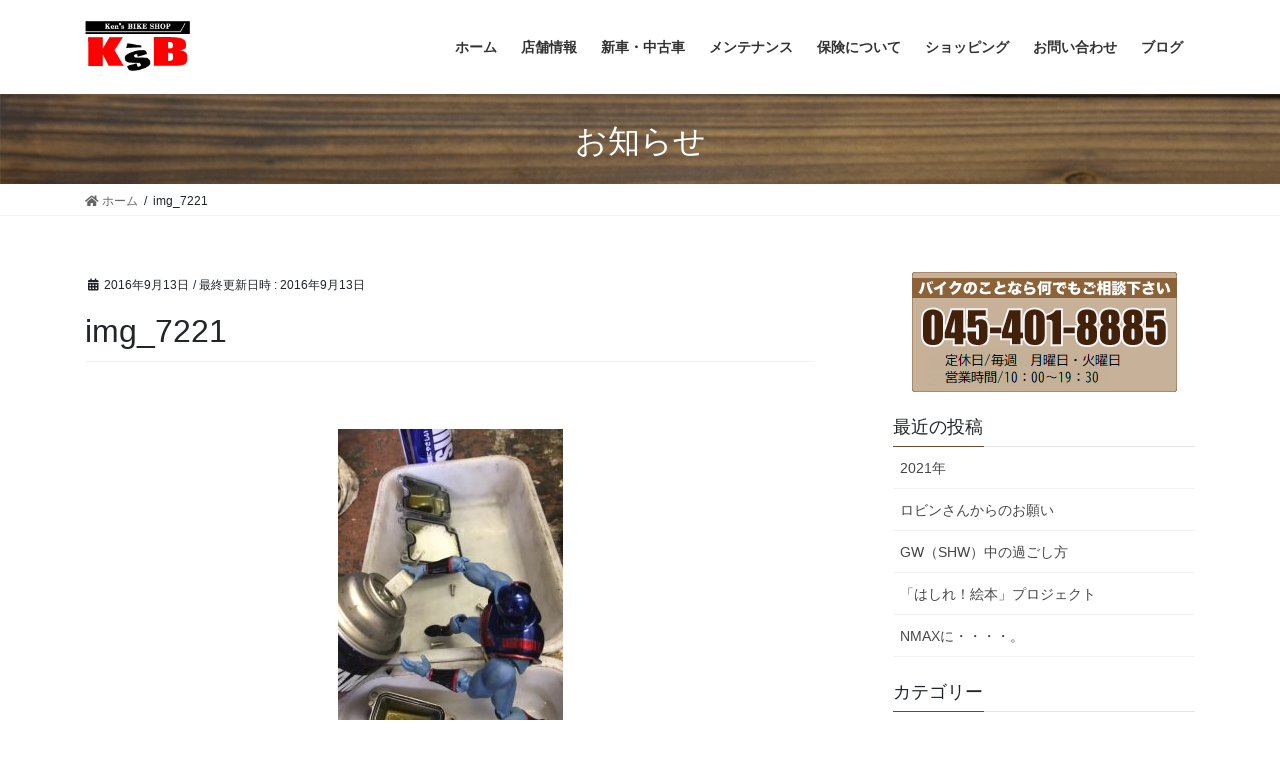

--- FILE ---
content_type: text/html; charset=UTF-8
request_url: https://www.kens-bike.com/%E3%82%AD%E3%83%A3%E3%83%96%E3%83%AC%E3%82%BF%E3%83%BC%E3%81%AE%E3%82%AA%E3%83%BC%E3%83%90%E3%83%BC%E3%83%9B%E3%83%BC%E3%83%AB/img_7221/
body_size: 14244
content:
<!DOCTYPE html>
<html lang="ja"
	prefix="og: https://ogp.me/ns#" >
<head>
<meta charset="utf-8">
<meta http-equiv="X-UA-Compatible" content="IE=edge">
<meta name="viewport" content="width=device-width, initial-scale=1">
<title>img_7221 | K'sB / ヤマハバイク専門店ケイズビー</title>

		<!-- All in One SEO 4.0.18 -->
		<meta name="robots" content="max-snippet:-1, max-image-preview:large, max-video-preview:-1"/>
		<meta property="og:site_name" content="K&#039;sB / ヤマハバイク専門店ケイズビー | 横浜市神奈川区新子安にあるヤマハバイク専門店です。" />
		<meta property="og:type" content="article" />
		<meta property="og:title" content="img_7221 | K&#039;sB / ヤマハバイク専門店ケイズビー" />
		<meta property="article:published_time" content="2016-09-12T16:41:21Z" />
		<meta property="article:modified_time" content="2016-09-12T16:41:21Z" />
		<meta property="twitter:card" content="summary" />
		<meta property="twitter:domain" content="www.kens-bike.com" />
		<meta property="twitter:title" content="img_7221 | K&#039;sB / ヤマハバイク専門店ケイズビー" />
		<meta name="google" content="nositelinkssearchbox" />
		<script type="application/ld+json" class="aioseo-schema">
			{"@context":"https:\/\/schema.org","@graph":[{"@type":"WebSite","@id":"https:\/\/www.kens-bike.com\/#website","url":"https:\/\/www.kens-bike.com\/","name":"K'sB \/ \u30e4\u30de\u30cf\u30d0\u30a4\u30af\u5c02\u9580\u5e97\u30b1\u30a4\u30ba\u30d3\u30fc","description":"\u6a2a\u6d5c\u5e02\u795e\u5948\u5ddd\u533a\u65b0\u5b50\u5b89\u306b\u3042\u308b\u30e4\u30de\u30cf\u30d0\u30a4\u30af\u5c02\u9580\u5e97\u3067\u3059\u3002","publisher":{"@id":"https:\/\/www.kens-bike.com\/#organization"}},{"@type":"Organization","@id":"https:\/\/www.kens-bike.com\/#organization","name":"K'sB \/ \u30e4\u30de\u30cf\u30d0\u30a4\u30af\u5c02\u9580\u5e97\u30b1\u30a4\u30ba\u30d3\u30fc","url":"https:\/\/www.kens-bike.com\/"},{"@type":"BreadcrumbList","@id":"https:\/\/www.kens-bike.com\/%e3%82%ad%e3%83%a3%e3%83%96%e3%83%ac%e3%82%bf%e3%83%bc%e3%81%ae%e3%82%aa%e3%83%bc%e3%83%90%e3%83%bc%e3%83%9b%e3%83%bc%e3%83%ab\/img_7221\/#breadcrumblist","itemListElement":[{"@type":"ListItem","@id":"https:\/\/www.kens-bike.com\/#listItem","position":"1","item":{"@id":"https:\/\/www.kens-bike.com\/#item","name":"\u30db\u30fc\u30e0","description":"\u30e4\u30de\u30cf\u30d0\u30a4\u30af\u5c02\u9580\u5e97\u306e\u30b1\u30a4\u30ba\u30d3\u30fc\u3067\u3059\u3002\u5f53\u5e97\u306f\u3001\u6a2a\u6d5c\u5e02\u795e\u5948\u5ddd\u533a\u65b0\u5b50\u5b89\u306b\u3042\u308a\u3001\u65b0\u8eca\u30d0\u30a4\u30af\u306f\u3082\u3061\u308d\u3093\u4e2d\u53e4\u30d0\u30a4\u30af\u306e\u8ca9\u58f2\u3001\u305d\u3057\u3066\u30aa\u30ea\u30b8\u30ca\u30eb\u30fb\u30ab\u30b9\u30bf\u30e0\u30d0\u30a4\u30af\u3082\u627f\u3063\u3066\u304a\u308a\u307e\u3059\u3002\u8eca\u691c\u3084\u5b9a\u671f\u70b9\u691c\u306a\u3069\u306e\u53d7\u4ed8\u306f\u300c\u30cd\u30c3\u30c8\u4e88\u7d04\u300d\u3067\u3082\u304a\u53d7\u3051\u3044\u305f\u3057\u3066\u304a\u308a\u307e\u3059\u306e\u3067\u3001\u304a\u6c17\u8efd\u306b\u3054\u5229\u7528\u4e0b\u3055\u3044\u3002","url":"https:\/\/www.kens-bike.com\/"},"nextItem":"https:\/\/www.kens-bike.com\/%e3%82%ad%e3%83%a3%e3%83%96%e3%83%ac%e3%82%bf%e3%83%bc%e3%81%ae%e3%82%aa%e3%83%bc%e3%83%90%e3%83%bc%e3%83%9b%e3%83%bc%e3%83%ab\/img_7221\/#listItem"},{"@type":"ListItem","@id":"https:\/\/www.kens-bike.com\/%e3%82%ad%e3%83%a3%e3%83%96%e3%83%ac%e3%82%bf%e3%83%bc%e3%81%ae%e3%82%aa%e3%83%bc%e3%83%90%e3%83%bc%e3%83%9b%e3%83%bc%e3%83%ab\/img_7221\/#listItem","position":"2","item":{"@id":"https:\/\/www.kens-bike.com\/%e3%82%ad%e3%83%a3%e3%83%96%e3%83%ac%e3%82%bf%e3%83%bc%e3%81%ae%e3%82%aa%e3%83%bc%e3%83%90%e3%83%bc%e3%83%9b%e3%83%bc%e3%83%ab\/img_7221\/#item","name":"img_7221","url":"https:\/\/www.kens-bike.com\/%e3%82%ad%e3%83%a3%e3%83%96%e3%83%ac%e3%82%bf%e3%83%bc%e3%81%ae%e3%82%aa%e3%83%bc%e3%83%90%e3%83%bc%e3%83%9b%e3%83%bc%e3%83%ab\/img_7221\/"},"previousItem":"https:\/\/www.kens-bike.com\/#listItem"}]},{"@type":"Person","@id":"https:\/\/www.kens-bike.com\/author\/kenken\/#author","url":"https:\/\/www.kens-bike.com\/author\/kenken\/","name":"Ken_Tanaka","image":{"@type":"ImageObject","@id":"https:\/\/www.kens-bike.com\/%e3%82%ad%e3%83%a3%e3%83%96%e3%83%ac%e3%82%bf%e3%83%bc%e3%81%ae%e3%82%aa%e3%83%bc%e3%83%90%e3%83%bc%e3%83%9b%e3%83%bc%e3%83%ab\/img_7221\/#authorImage","url":"https:\/\/secure.gravatar.com\/avatar\/1fdc462dab787775f70110377f1f9777?s=96&d=mm&r=g","width":"96","height":"96","caption":"Ken_Tanaka"}},{"@type":"ItemPage","@id":"https:\/\/www.kens-bike.com\/%e3%82%ad%e3%83%a3%e3%83%96%e3%83%ac%e3%82%bf%e3%83%bc%e3%81%ae%e3%82%aa%e3%83%bc%e3%83%90%e3%83%bc%e3%83%9b%e3%83%bc%e3%83%ab\/img_7221\/#itempage","url":"https:\/\/www.kens-bike.com\/%e3%82%ad%e3%83%a3%e3%83%96%e3%83%ac%e3%82%bf%e3%83%bc%e3%81%ae%e3%82%aa%e3%83%bc%e3%83%90%e3%83%bc%e3%83%9b%e3%83%bc%e3%83%ab\/img_7221\/","name":"img_7221 | K'sB \/ \u30e4\u30de\u30cf\u30d0\u30a4\u30af\u5c02\u9580\u5e97\u30b1\u30a4\u30ba\u30d3\u30fc","inLanguage":"ja","isPartOf":{"@id":"https:\/\/www.kens-bike.com\/#website"},"breadcrumb":{"@id":"https:\/\/www.kens-bike.com\/%e3%82%ad%e3%83%a3%e3%83%96%e3%83%ac%e3%82%bf%e3%83%bc%e3%81%ae%e3%82%aa%e3%83%bc%e3%83%90%e3%83%bc%e3%83%9b%e3%83%bc%e3%83%ab\/img_7221\/#breadcrumblist"},"author":"https:\/\/www.kens-bike.com\/%e3%82%ad%e3%83%a3%e3%83%96%e3%83%ac%e3%82%bf%e3%83%bc%e3%81%ae%e3%82%aa%e3%83%bc%e3%83%90%e3%83%bc%e3%83%9b%e3%83%bc%e3%83%ab\/img_7221\/#author","creator":"https:\/\/www.kens-bike.com\/%e3%82%ad%e3%83%a3%e3%83%96%e3%83%ac%e3%82%bf%e3%83%bc%e3%81%ae%e3%82%aa%e3%83%bc%e3%83%90%e3%83%bc%e3%83%9b%e3%83%bc%e3%83%ab\/img_7221\/#author","datePublished":"2016-09-12T16:41:21+09:00","dateModified":"2016-09-12T16:41:21+09:00"}]}
		</script>
		<script type="text/javascript" >
			window.ga=window.ga||function(){(ga.q=ga.q||[]).push(arguments)};ga.l=+new Date;
			ga('create', "UA-8557093-1", 'auto');
			ga('send', 'pageview');
		</script>
		<script async src="https://www.google-analytics.com/analytics.js"></script>
		<!-- All in One SEO -->

<meta name="keywords" content="バイク,ヤマハ,横浜,修理,車検" />
<link rel='dns-prefetch' href='//netdna.bootstrapcdn.com' />
<link rel="alternate" type="application/rss+xml" title="K&#039;sB / ヤマハバイク専門店ケイズビー &raquo; フィード" href="https://www.kens-bike.com/feed/" />
<link rel="alternate" type="application/rss+xml" title="K&#039;sB / ヤマハバイク専門店ケイズビー &raquo; コメントフィード" href="https://www.kens-bike.com/comments/feed/" />
<link rel="alternate" type="application/rss+xml" title="K&#039;sB / ヤマハバイク専門店ケイズビー &raquo; img_7221 のコメントのフィード" href="https://www.kens-bike.com/%e3%82%ad%e3%83%a3%e3%83%96%e3%83%ac%e3%82%bf%e3%83%bc%e3%81%ae%e3%82%aa%e3%83%bc%e3%83%90%e3%83%bc%e3%83%9b%e3%83%bc%e3%83%ab/img_7221/feed/" />
<meta name="description" content="" /><script type="text/javascript">
window._wpemojiSettings = {"baseUrl":"https:\/\/s.w.org\/images\/core\/emoji\/14.0.0\/72x72\/","ext":".png","svgUrl":"https:\/\/s.w.org\/images\/core\/emoji\/14.0.0\/svg\/","svgExt":".svg","source":{"concatemoji":"https:\/\/www.kens-bike.com\/wp\/wp-includes\/js\/wp-emoji-release.min.js?ver=6.2.8"}};
/*! This file is auto-generated */
!function(e,a,t){var n,r,o,i=a.createElement("canvas"),p=i.getContext&&i.getContext("2d");function s(e,t){p.clearRect(0,0,i.width,i.height),p.fillText(e,0,0);e=i.toDataURL();return p.clearRect(0,0,i.width,i.height),p.fillText(t,0,0),e===i.toDataURL()}function c(e){var t=a.createElement("script");t.src=e,t.defer=t.type="text/javascript",a.getElementsByTagName("head")[0].appendChild(t)}for(o=Array("flag","emoji"),t.supports={everything:!0,everythingExceptFlag:!0},r=0;r<o.length;r++)t.supports[o[r]]=function(e){if(p&&p.fillText)switch(p.textBaseline="top",p.font="600 32px Arial",e){case"flag":return s("\ud83c\udff3\ufe0f\u200d\u26a7\ufe0f","\ud83c\udff3\ufe0f\u200b\u26a7\ufe0f")?!1:!s("\ud83c\uddfa\ud83c\uddf3","\ud83c\uddfa\u200b\ud83c\uddf3")&&!s("\ud83c\udff4\udb40\udc67\udb40\udc62\udb40\udc65\udb40\udc6e\udb40\udc67\udb40\udc7f","\ud83c\udff4\u200b\udb40\udc67\u200b\udb40\udc62\u200b\udb40\udc65\u200b\udb40\udc6e\u200b\udb40\udc67\u200b\udb40\udc7f");case"emoji":return!s("\ud83e\udef1\ud83c\udffb\u200d\ud83e\udef2\ud83c\udfff","\ud83e\udef1\ud83c\udffb\u200b\ud83e\udef2\ud83c\udfff")}return!1}(o[r]),t.supports.everything=t.supports.everything&&t.supports[o[r]],"flag"!==o[r]&&(t.supports.everythingExceptFlag=t.supports.everythingExceptFlag&&t.supports[o[r]]);t.supports.everythingExceptFlag=t.supports.everythingExceptFlag&&!t.supports.flag,t.DOMReady=!1,t.readyCallback=function(){t.DOMReady=!0},t.supports.everything||(n=function(){t.readyCallback()},a.addEventListener?(a.addEventListener("DOMContentLoaded",n,!1),e.addEventListener("load",n,!1)):(e.attachEvent("onload",n),a.attachEvent("onreadystatechange",function(){"complete"===a.readyState&&t.readyCallback()})),(e=t.source||{}).concatemoji?c(e.concatemoji):e.wpemoji&&e.twemoji&&(c(e.twemoji),c(e.wpemoji)))}(window,document,window._wpemojiSettings);
</script>
<style type="text/css">
img.wp-smiley,
img.emoji {
	display: inline !important;
	border: none !important;
	box-shadow: none !important;
	height: 1em !important;
	width: 1em !important;
	margin: 0 0.07em !important;
	vertical-align: -0.1em !important;
	background: none !important;
	padding: 0 !important;
}
</style>
	<link rel='stylesheet' id='vkExUnit_common_style-css' href='https://www.kens-bike.com/wp/wp-content/plugins/vk-all-in-one-expansion-unit/assets/css/vkExUnit_style.css?ver=9.49.6.0' type='text/css' media='all' />
<style id='vkExUnit_common_style-inline-css' type='text/css'>
:root {--ver_page_top_button_url:url(https://www.kens-bike.com/wp/wp-content/plugins/vk-all-in-one-expansion-unit/assets/images/to-top-btn-icon.svg);}@font-face {font-weight: normal;font-style: normal;font-family: "vk_sns";src: url("https://www.kens-bike.com/wp/wp-content/plugins/vk-all-in-one-expansion-unit/inc/sns/icons/fonts/vk_sns.eot?-bq20cj");src: url("https://www.kens-bike.com/wp/wp-content/plugins/vk-all-in-one-expansion-unit/inc/sns/icons/fonts/vk_sns.eot?#iefix-bq20cj") format("embedded-opentype"),url("https://www.kens-bike.com/wp/wp-content/plugins/vk-all-in-one-expansion-unit/inc/sns/icons/fonts/vk_sns.woff?-bq20cj") format("woff"),url("https://www.kens-bike.com/wp/wp-content/plugins/vk-all-in-one-expansion-unit/inc/sns/icons/fonts/vk_sns.ttf?-bq20cj") format("truetype"),url("https://www.kens-bike.com/wp/wp-content/plugins/vk-all-in-one-expansion-unit/inc/sns/icons/fonts/vk_sns.svg?-bq20cj#vk_sns") format("svg");}
</style>
<link rel='stylesheet' id='wp-block-library-css' href='https://www.kens-bike.com/wp/wp-includes/css/dist/block-library/style.min.css?ver=6.2.8' type='text/css' media='all' />
<link rel='stylesheet' id='classic-theme-styles-css' href='https://www.kens-bike.com/wp/wp-includes/css/classic-themes.min.css?ver=6.2.8' type='text/css' media='all' />
<style id='global-styles-inline-css' type='text/css'>
body{--wp--preset--color--black: #000000;--wp--preset--color--cyan-bluish-gray: #abb8c3;--wp--preset--color--white: #ffffff;--wp--preset--color--pale-pink: #f78da7;--wp--preset--color--vivid-red: #cf2e2e;--wp--preset--color--luminous-vivid-orange: #ff6900;--wp--preset--color--luminous-vivid-amber: #fcb900;--wp--preset--color--light-green-cyan: #7bdcb5;--wp--preset--color--vivid-green-cyan: #00d084;--wp--preset--color--pale-cyan-blue: #8ed1fc;--wp--preset--color--vivid-cyan-blue: #0693e3;--wp--preset--color--vivid-purple: #9b51e0;--wp--preset--gradient--vivid-cyan-blue-to-vivid-purple: linear-gradient(135deg,rgba(6,147,227,1) 0%,rgb(155,81,224) 100%);--wp--preset--gradient--light-green-cyan-to-vivid-green-cyan: linear-gradient(135deg,rgb(122,220,180) 0%,rgb(0,208,130) 100%);--wp--preset--gradient--luminous-vivid-amber-to-luminous-vivid-orange: linear-gradient(135deg,rgba(252,185,0,1) 0%,rgba(255,105,0,1) 100%);--wp--preset--gradient--luminous-vivid-orange-to-vivid-red: linear-gradient(135deg,rgba(255,105,0,1) 0%,rgb(207,46,46) 100%);--wp--preset--gradient--very-light-gray-to-cyan-bluish-gray: linear-gradient(135deg,rgb(238,238,238) 0%,rgb(169,184,195) 100%);--wp--preset--gradient--cool-to-warm-spectrum: linear-gradient(135deg,rgb(74,234,220) 0%,rgb(151,120,209) 20%,rgb(207,42,186) 40%,rgb(238,44,130) 60%,rgb(251,105,98) 80%,rgb(254,248,76) 100%);--wp--preset--gradient--blush-light-purple: linear-gradient(135deg,rgb(255,206,236) 0%,rgb(152,150,240) 100%);--wp--preset--gradient--blush-bordeaux: linear-gradient(135deg,rgb(254,205,165) 0%,rgb(254,45,45) 50%,rgb(107,0,62) 100%);--wp--preset--gradient--luminous-dusk: linear-gradient(135deg,rgb(255,203,112) 0%,rgb(199,81,192) 50%,rgb(65,88,208) 100%);--wp--preset--gradient--pale-ocean: linear-gradient(135deg,rgb(255,245,203) 0%,rgb(182,227,212) 50%,rgb(51,167,181) 100%);--wp--preset--gradient--electric-grass: linear-gradient(135deg,rgb(202,248,128) 0%,rgb(113,206,126) 100%);--wp--preset--gradient--midnight: linear-gradient(135deg,rgb(2,3,129) 0%,rgb(40,116,252) 100%);--wp--preset--duotone--dark-grayscale: url('#wp-duotone-dark-grayscale');--wp--preset--duotone--grayscale: url('#wp-duotone-grayscale');--wp--preset--duotone--purple-yellow: url('#wp-duotone-purple-yellow');--wp--preset--duotone--blue-red: url('#wp-duotone-blue-red');--wp--preset--duotone--midnight: url('#wp-duotone-midnight');--wp--preset--duotone--magenta-yellow: url('#wp-duotone-magenta-yellow');--wp--preset--duotone--purple-green: url('#wp-duotone-purple-green');--wp--preset--duotone--blue-orange: url('#wp-duotone-blue-orange');--wp--preset--font-size--small: 13px;--wp--preset--font-size--medium: 20px;--wp--preset--font-size--large: 36px;--wp--preset--font-size--x-large: 42px;--wp--preset--spacing--20: 0.44rem;--wp--preset--spacing--30: 0.67rem;--wp--preset--spacing--40: 1rem;--wp--preset--spacing--50: 1.5rem;--wp--preset--spacing--60: 2.25rem;--wp--preset--spacing--70: 3.38rem;--wp--preset--spacing--80: 5.06rem;--wp--preset--shadow--natural: 6px 6px 9px rgba(0, 0, 0, 0.2);--wp--preset--shadow--deep: 12px 12px 50px rgba(0, 0, 0, 0.4);--wp--preset--shadow--sharp: 6px 6px 0px rgba(0, 0, 0, 0.2);--wp--preset--shadow--outlined: 6px 6px 0px -3px rgba(255, 255, 255, 1), 6px 6px rgba(0, 0, 0, 1);--wp--preset--shadow--crisp: 6px 6px 0px rgba(0, 0, 0, 1);}:where(.is-layout-flex){gap: 0.5em;}body .is-layout-flow > .alignleft{float: left;margin-inline-start: 0;margin-inline-end: 2em;}body .is-layout-flow > .alignright{float: right;margin-inline-start: 2em;margin-inline-end: 0;}body .is-layout-flow > .aligncenter{margin-left: auto !important;margin-right: auto !important;}body .is-layout-constrained > .alignleft{float: left;margin-inline-start: 0;margin-inline-end: 2em;}body .is-layout-constrained > .alignright{float: right;margin-inline-start: 2em;margin-inline-end: 0;}body .is-layout-constrained > .aligncenter{margin-left: auto !important;margin-right: auto !important;}body .is-layout-constrained > :where(:not(.alignleft):not(.alignright):not(.alignfull)){max-width: var(--wp--style--global--content-size);margin-left: auto !important;margin-right: auto !important;}body .is-layout-constrained > .alignwide{max-width: var(--wp--style--global--wide-size);}body .is-layout-flex{display: flex;}body .is-layout-flex{flex-wrap: wrap;align-items: center;}body .is-layout-flex > *{margin: 0;}:where(.wp-block-columns.is-layout-flex){gap: 2em;}.has-black-color{color: var(--wp--preset--color--black) !important;}.has-cyan-bluish-gray-color{color: var(--wp--preset--color--cyan-bluish-gray) !important;}.has-white-color{color: var(--wp--preset--color--white) !important;}.has-pale-pink-color{color: var(--wp--preset--color--pale-pink) !important;}.has-vivid-red-color{color: var(--wp--preset--color--vivid-red) !important;}.has-luminous-vivid-orange-color{color: var(--wp--preset--color--luminous-vivid-orange) !important;}.has-luminous-vivid-amber-color{color: var(--wp--preset--color--luminous-vivid-amber) !important;}.has-light-green-cyan-color{color: var(--wp--preset--color--light-green-cyan) !important;}.has-vivid-green-cyan-color{color: var(--wp--preset--color--vivid-green-cyan) !important;}.has-pale-cyan-blue-color{color: var(--wp--preset--color--pale-cyan-blue) !important;}.has-vivid-cyan-blue-color{color: var(--wp--preset--color--vivid-cyan-blue) !important;}.has-vivid-purple-color{color: var(--wp--preset--color--vivid-purple) !important;}.has-black-background-color{background-color: var(--wp--preset--color--black) !important;}.has-cyan-bluish-gray-background-color{background-color: var(--wp--preset--color--cyan-bluish-gray) !important;}.has-white-background-color{background-color: var(--wp--preset--color--white) !important;}.has-pale-pink-background-color{background-color: var(--wp--preset--color--pale-pink) !important;}.has-vivid-red-background-color{background-color: var(--wp--preset--color--vivid-red) !important;}.has-luminous-vivid-orange-background-color{background-color: var(--wp--preset--color--luminous-vivid-orange) !important;}.has-luminous-vivid-amber-background-color{background-color: var(--wp--preset--color--luminous-vivid-amber) !important;}.has-light-green-cyan-background-color{background-color: var(--wp--preset--color--light-green-cyan) !important;}.has-vivid-green-cyan-background-color{background-color: var(--wp--preset--color--vivid-green-cyan) !important;}.has-pale-cyan-blue-background-color{background-color: var(--wp--preset--color--pale-cyan-blue) !important;}.has-vivid-cyan-blue-background-color{background-color: var(--wp--preset--color--vivid-cyan-blue) !important;}.has-vivid-purple-background-color{background-color: var(--wp--preset--color--vivid-purple) !important;}.has-black-border-color{border-color: var(--wp--preset--color--black) !important;}.has-cyan-bluish-gray-border-color{border-color: var(--wp--preset--color--cyan-bluish-gray) !important;}.has-white-border-color{border-color: var(--wp--preset--color--white) !important;}.has-pale-pink-border-color{border-color: var(--wp--preset--color--pale-pink) !important;}.has-vivid-red-border-color{border-color: var(--wp--preset--color--vivid-red) !important;}.has-luminous-vivid-orange-border-color{border-color: var(--wp--preset--color--luminous-vivid-orange) !important;}.has-luminous-vivid-amber-border-color{border-color: var(--wp--preset--color--luminous-vivid-amber) !important;}.has-light-green-cyan-border-color{border-color: var(--wp--preset--color--light-green-cyan) !important;}.has-vivid-green-cyan-border-color{border-color: var(--wp--preset--color--vivid-green-cyan) !important;}.has-pale-cyan-blue-border-color{border-color: var(--wp--preset--color--pale-cyan-blue) !important;}.has-vivid-cyan-blue-border-color{border-color: var(--wp--preset--color--vivid-cyan-blue) !important;}.has-vivid-purple-border-color{border-color: var(--wp--preset--color--vivid-purple) !important;}.has-vivid-cyan-blue-to-vivid-purple-gradient-background{background: var(--wp--preset--gradient--vivid-cyan-blue-to-vivid-purple) !important;}.has-light-green-cyan-to-vivid-green-cyan-gradient-background{background: var(--wp--preset--gradient--light-green-cyan-to-vivid-green-cyan) !important;}.has-luminous-vivid-amber-to-luminous-vivid-orange-gradient-background{background: var(--wp--preset--gradient--luminous-vivid-amber-to-luminous-vivid-orange) !important;}.has-luminous-vivid-orange-to-vivid-red-gradient-background{background: var(--wp--preset--gradient--luminous-vivid-orange-to-vivid-red) !important;}.has-very-light-gray-to-cyan-bluish-gray-gradient-background{background: var(--wp--preset--gradient--very-light-gray-to-cyan-bluish-gray) !important;}.has-cool-to-warm-spectrum-gradient-background{background: var(--wp--preset--gradient--cool-to-warm-spectrum) !important;}.has-blush-light-purple-gradient-background{background: var(--wp--preset--gradient--blush-light-purple) !important;}.has-blush-bordeaux-gradient-background{background: var(--wp--preset--gradient--blush-bordeaux) !important;}.has-luminous-dusk-gradient-background{background: var(--wp--preset--gradient--luminous-dusk) !important;}.has-pale-ocean-gradient-background{background: var(--wp--preset--gradient--pale-ocean) !important;}.has-electric-grass-gradient-background{background: var(--wp--preset--gradient--electric-grass) !important;}.has-midnight-gradient-background{background: var(--wp--preset--gradient--midnight) !important;}.has-small-font-size{font-size: var(--wp--preset--font-size--small) !important;}.has-medium-font-size{font-size: var(--wp--preset--font-size--medium) !important;}.has-large-font-size{font-size: var(--wp--preset--font-size--large) !important;}.has-x-large-font-size{font-size: var(--wp--preset--font-size--x-large) !important;}
.wp-block-navigation a:where(:not(.wp-element-button)){color: inherit;}
:where(.wp-block-columns.is-layout-flex){gap: 2em;}
.wp-block-pullquote{font-size: 1.5em;line-height: 1.6;}
</style>
<link rel='stylesheet' id='biz-cal-style-css' href='https://www.kens-bike.com/wp/wp-content/plugins/biz-calendar/biz-cal.css?ver=2.2.0' type='text/css' media='all' />
<link rel='stylesheet' id='font-awesome-css' href='//netdna.bootstrapcdn.com/font-awesome/4.1.0/css/font-awesome.css' type='text/css' media='screen' />
<link rel='stylesheet' id='parent-style-css' href='https://www.kens-bike.com/wp/wp-content/themes/lightning/style.css?ver=6.2.8' type='text/css' media='all' />
<link rel='stylesheet' id='bootstrap-4-style-css' href='https://www.kens-bike.com/wp/wp-content/themes/lightning/library/bootstrap-4/css/bootstrap.min.css?ver=4.5.0' type='text/css' media='all' />
<link rel='stylesheet' id='lightning-common-style-css' href='https://www.kens-bike.com/wp/wp-content/themes/lightning/assets/css/common.css?ver=13.1.1' type='text/css' media='all' />
<style id='lightning-common-style-inline-css' type='text/css'>
/* vk-mobile-nav */:root {--vk-mobile-nav-menu-btn-bg-src: url("https://www.kens-bike.com/wp/wp-content/themes/lightning/inc/vk-mobile-nav/package//images/vk-menu-btn-black.svg");--vk-mobile-nav-menu-btn-close-bg-src: url("https://www.kens-bike.com/wp/wp-content/themes/lightning/inc/vk-mobile-nav/package//images/vk-menu-close-black.svg");--vk-menu-acc-icon-open-black-bg-src: url("https://www.kens-bike.com/wp/wp-content/themes/lightning/inc/vk-mobile-nav/package//images/vk-menu-acc-icon-open-black.svg");--vk-menu-acc-icon-open-white-bg-src: url("https://www.kens-bike.com/wp/wp-content/themes/lightning/inc/vk-mobile-nav/package//images/vk-menu-acc-icon-open-white.svg");--vk-menu-acc-icon-close-black-bg-src: url("https://www.kens-bike.com/wp/wp-content/themes/lightning/inc/vk-mobile-nav/package//images/vk-menu-close-black.svg");--vk-menu-acc-icon-close-white-bg-src: url("https://www.kens-bike.com/wp/wp-content/themes/lightning/inc/vk-mobile-nav/package//images/vk-menu-close-white.svg");}
</style>
<link rel='stylesheet' id='lightning-design-style-css' href='https://www.kens-bike.com/wp/wp-content/themes/lightning/design-skin/origin2/css/style.css?ver=13.1.1' type='text/css' media='all' />
<style id='lightning-design-style-inline-css' type='text/css'>
/* ltg common custom */:root {--vk-menu-acc-btn-border-color:#333;--color-key:#6b4b2c;--color-key-dark:#966e40;}.bbp-submit-wrapper .button.submit { background-color:#966e40 ; }.bbp-submit-wrapper .button.submit:hover { background-color:#6b4b2c ; }.veu_color_txt_key { color:#966e40 ; }.veu_color_bg_key { background-color:#966e40 ; }.veu_color_border_key { border-color:#966e40 ; }.btn-default { border-color:#6b4b2c;color:#6b4b2c;}.btn-default:focus,.btn-default:hover { border-color:#6b4b2c;background-color: #6b4b2c; }.wp-block-search__button,.btn-primary { background-color:#6b4b2c;border-color:#966e40; }.wp-block-search__button:focus,.wp-block-search__button:hover,.btn-primary:focus,.btn-primary:hover { background-color:#966e40;border-color:#6b4b2c; }.btn-outline-primary { color : #6b4b2c ; border-color:#6b4b2c; }.btn-outline-primary:hover { color : #fff; background-color:#6b4b2c;border-color:#966e40; }a { color:#337ab7; }
.tagcloud a:before { font-family: "Font Awesome 5 Free";content: "\f02b";font-weight: bold; }
.media .media-body .media-heading a:hover { color:#6b4b2c; }@media (min-width: 768px){.gMenu > li:before,.gMenu > li.menu-item-has-children::after { border-bottom-color:#966e40 }.gMenu li li { background-color:#966e40 }.gMenu li li a:hover { background-color:#6b4b2c; }} /* @media (min-width: 768px) */.page-header { background-color:#6b4b2c; }h2,.mainSection-title { border-top-color:#6b4b2c; }h3:after,.subSection-title:after { border-bottom-color:#6b4b2c; }ul.page-numbers li span.page-numbers.current,.page-link dl .post-page-numbers.current { background-color:#6b4b2c; }.pager li > a { border-color:#6b4b2c;color:#6b4b2c;}.pager li > a:hover { background-color:#6b4b2c;color:#fff;}.siteFooter { border-top-color:#6b4b2c; }dt { border-left-color:#6b4b2c; }:root {--g_nav_main_acc_icon_open_url:url(https://www.kens-bike.com/wp/wp-content/themes/lightning/inc/vk-mobile-nav/package/images/vk-menu-acc-icon-open-black.svg);--g_nav_main_acc_icon_close_url: url(https://www.kens-bike.com/wp/wp-content/themes/lightning/inc/vk-mobile-nav/package/images/vk-menu-close-black.svg);--g_nav_sub_acc_icon_open_url: url(https://www.kens-bike.com/wp/wp-content/themes/lightning/inc/vk-mobile-nav/package/images/vk-menu-acc-icon-open-white.svg);--g_nav_sub_acc_icon_close_url: url(https://www.kens-bike.com/wp/wp-content/themes/lightning/inc/vk-mobile-nav/package/images/vk-menu-close-white.svg);}
</style>
<link rel='stylesheet' id='vk-blocks-build-css-css' href='https://www.kens-bike.com/wp/wp-content/plugins/vk-blocks/inc/vk-blocks/build/block-build.css?ver=0.59.0' type='text/css' media='all' />
<style id='vk-blocks-build-css-inline-css' type='text/css'>
:root {--vk_flow-arrow: url(https://www.kens-bike.com/wp/wp-content/plugins/vk-blocks/inc/vk-blocks/images/arrow_bottom.svg);--vk_image-mask-wave01: url(https://www.kens-bike.com/wp/wp-content/plugins/vk-blocks/inc/vk-blocks/images/wave01.svg);--vk_image-mask-wave02: url(https://www.kens-bike.com/wp/wp-content/plugins/vk-blocks/inc/vk-blocks/images/wave02.svg);--vk_image-mask-wave03: url(https://www.kens-bike.com/wp/wp-content/plugins/vk-blocks/inc/vk-blocks/images/wave03.svg);--vk_image-mask-wave04: url(https://www.kens-bike.com/wp/wp-content/plugins/vk-blocks/inc/vk-blocks/images/wave04.svg);}

	:root {

		--vk-balloon-border-width:1px;

		--vk-balloon-speech-offset:-12px;
	}
	
</style>
<link rel='stylesheet' id='lightning-theme-style-css' href='https://www.kens-bike.com/wp/wp-content/themes/lightning_child/style.css?ver=13.1.1' type='text/css' media='all' />
<link rel='stylesheet' id='vk-font-awesome-css' href='https://www.kens-bike.com/wp/wp-content/themes/lightning/inc/font-awesome/package/versions/5/css/all.min.css?ver=5.13.0' type='text/css' media='all' />
<script type='text/javascript' src='https://www.kens-bike.com/wp/wp-includes/js/jquery/jquery.min.js?ver=3.6.4' id='jquery-core-js'></script>
<script type='text/javascript' src='https://www.kens-bike.com/wp/wp-includes/js/jquery/jquery-migrate.min.js?ver=3.4.0' id='jquery-migrate-js'></script>
<script type='text/javascript' id='biz-cal-script-js-extra'>
/* <![CDATA[ */
var bizcalOptions = {"holiday_title":"\u5b9a\u4f11\u65e5\uff06\u81e8\u6642\u4f11\u696d\u65e5","mon":"on","tue":"on","temp_holidays":"2024-08-11\r\n2024-08-14\r\n2024-08-15\r\n2024-08-16\r\n2024-05-05\r\n2024-05-04\r\n2024-05-03\r\n2024-01-05\r\n2024-01-04\r\n2024-01-03\r\n2023-12-31\r\n2023-12-30\r\n2023-12-29\r\n2023-08-13\r\n2023-08-12\r\n2023-08-11\r\n2023-05-03\r\n2023-05-04\r\n2023-01-05\r\n2023-01-04\r\n2023-01-03\r\n2023-01-02\r\n2023-01-01\r\n2022-12-31\r\n2022-12-30\r\n2022-12-29\r\n2022-12-28\r\n2022-08-14\r\n2022-08-13\r\n2022-08-12\r\n2022-08-11\r\n2022-06-16\r\n2022-06-15\r\n2022-05-01\r\n2022-05-04\r\n2022-05-05\r\n2020-12-30\r\n2020-12-31\r\n2021-01-01\r\n2021-01-02\r\n2021-01-03\r\n2020-08-10\r\n2020-08-11\r\n2020-08-13\r\n2020-08-14\r\n2020-08-15\r\n2020-05-03\r\n2020-05-04\r\n2020-05-05\r\n2020-05-06\r\n2020-02-22\r\n2019-12-30\r\n2019-12-31\r\n2020-01-02\r\n2020-01-03\r\n2020-01-04\r\n2019-11-28\r\n2019-11-24\r\n2019-10-24\r\n2019-10-20\r\n2019-08-11\r\n2019-08-12\r\n2019-08-13\r\n2019-08-15\r\n2019-08-16\r\n2019-07-26\r\n2019-07-07\r\n2019-07-14\r\n2019-05-25\r\n2019-04-28\r\n2019-04-29\r\n2019-04-30\r\n2019-05-04\r\n2019-04-02\r\n2019-04-28\r\n2019-03-12\r\n2019-04-02\r\n2019-02-26\r\n2019-01-29\r\n2019-01-27\r\n2018-12-29\r\n2018-12-30\r\n2018-12-31\r\n2019-01-01\r\n2019-01-02\r\n2019-01-03\r\n2019-01-04\r\n2018-11-03\r\n2018-11-11\r\n2018-10-04\r\n2018-10-23\r\n2018-10-28\r\n2018-09-30\r\n2018-08-12\r\n2018-08-13\r\n2018-08-14\r\n2018-08-16\r\n2018-08-24\r\n2018-07-01\r\n2018-07-15\r\n2018-07-22\r\n2018-06-03\r\n2018-06-12\r\n2018-05-26\r\n2018-06-03\r\n2018-05-08\r\n2018-05-03\r\n2018-05-04\r\n2018-05-05\r\n2018-04-30\r\n2018-04-29\r\n2018-04-05\r\n2018-03-17\r\n2018-03-31\r\n2018-02-25\r\n2017-12-29\r\n2017-12-30\r\n2017-12-31\r\n2018-01-01\r\n2018-01-02\r\n2018-01-04\r\n2017-12-17\r\n2016-11-20\r\n2016-06-19\r\n2016-06-25\r\n2016-08-28\r\n2016-08-13\r\n2016-08-14\r\n2016-08-15\r\n2016-08-16\r\n2016-09-20\r\n2016-10-07\r\n2016-10-22\r\n2016-11-03\r\n2016-12-30\r\n2016-12-31\r\n2017-01-01\r\n2017-01-02\r\n2017-01-03\r\n2017-01-04\r\n2017-02-20\r\n2017-02-12\r\n2017-04-16\r\n2017-04-29\r\n2017-05-03\r\n2017-05-04\r\n2017-05-05\r\n2017-05-27\r\n2017-06-10\r\n2017-06-25\r\n2017-08-07\r\n2017-08-08\r\n2017-08-10\r\n2017-08-11\r\n2017-10-22\r\n2017-10-30\r\n2017-11-20\r\n2021-05-01\r\n2021-05-02\r\n2021-05-05","temp_weekdays":"2022-12-26\r\n2019-10-23\r\n2019-07-24\r\n2019-02-27\r\n2018-10-03\r\n2018-10-24\r\n2018-07-11\r\n2018-06-13\r\n2018-05-02\r\n2018-05-09\r\n2018-04-04\r\n2016-11-02","eventday_title":"\u5e74\u672b\u5e74\u59cb\u306e\u304a\u4f11\u307f","eventday_url":"","eventdays":"2026-01-06\r\n2026-01-05\r\n2026-01-04\r\n2026-01-03\r\n2026-01-02\r\n2026-01-01\r\n2025-12-31\r\n2025-12-30\r\n2025-12-29\r\n2025-08-15\r\n2025-08-14\r\n2025-08-13\r\n2025-08-12\r\n2025-08-11\r\n2025-08-10\r\n2025-05-04\r\n2025-05-03\r\n2025-01-05\r\n2025-01-04\r\n2025-01-03\r\n2025-01-02\r\n2025-01-01\r\n2024-12-31\r\n2024-12-30\r\n2024-07-21\r\n2024-07-24\r\n2022-01-05\r\n2022-01-04\r\n2022-01-03\r\n2022-01-02\r\n2022-01-01\r\n2021-12-31\r\n2021-12-30\r\n2021-12-29\r\n2021-12-28\r\n2021-12-27\r\n2020-12-28\r\n2020-08-09\r\n2020-05-07\r\n2020-05-09\r\n2020-05-10\r\n2020-05-11\r\n2020-05-12\r\n2020-05-14\r\n2020-05-15\r\n2020-05-16\r\n2020-05-17\r\n2020-05-18\r\n2020-05-19\r\n2020-05-21\r\n2020-05-22\r\n2020-05-23\r\n2020-05-24\r\n2020-05-25\r\n2020-05-26\r\n2020-05-28\r\n2020-05-29\r\n2020-05-30\r\n2020-05-31\r\n2020-05-08\r\n2020-04-09\r\n2020-04-10\r\n2020-04-11\r\n2020-04-12\r\n2020-04-13\r\n2020-04-14\r\n2020-04-16\r\n2020-04-17\r\n2020-04-18\r\n2020-04-19\r\n2020-04-20\r\n2020-04-21\r\n2020-04-23\r\n2020-04-24\r\n2020-04-25\r\n2020-04-26\r\n2020-04-27\r\n2020-04-28\r\n2020-04-30\r\n2020-05-01\r\n2020-05-02\r\n020-03-15\r\n2020-02-10\r\n2020-02-14\r\n2021-08-13\r\n2021-08-14\r\n2021-08-15","month_limit":"\u6307\u5b9a","nextmonthlimit":"3","prevmonthlimit":"1","plugindir":"https:\/\/www.kens-bike.com\/wp\/wp-content\/plugins\/biz-calendar\/","national_holiday":""};
/* ]]> */
</script>
<script type='text/javascript' src='https://www.kens-bike.com/wp/wp-content/plugins/biz-calendar/calendar.js?ver=2.2.0' id='biz-cal-script-js'></script>
<link rel="https://api.w.org/" href="https://www.kens-bike.com/wp-json/" /><link rel="alternate" type="application/json" href="https://www.kens-bike.com/wp-json/wp/v2/media/4171" /><link rel="EditURI" type="application/rsd+xml" title="RSD" href="https://www.kens-bike.com/wp/xmlrpc.php?rsd" />
<link rel="wlwmanifest" type="application/wlwmanifest+xml" href="https://www.kens-bike.com/wp/wp-includes/wlwmanifest.xml" />
<meta name="generator" content="WordPress 6.2.8" />
<link rel='shortlink' href='https://www.kens-bike.com/?p=4171' />
<link rel="alternate" type="application/json+oembed" href="https://www.kens-bike.com/wp-json/oembed/1.0/embed?url=https%3A%2F%2Fwww.kens-bike.com%2F%25e3%2582%25ad%25e3%2583%25a3%25e3%2583%2596%25e3%2583%25ac%25e3%2582%25bf%25e3%2583%25bc%25e3%2581%25ae%25e3%2582%25aa%25e3%2583%25bc%25e3%2583%2590%25e3%2583%25bc%25e3%2583%259b%25e3%2583%25bc%25e3%2583%25ab%2Fimg_7221%2F" />
<link rel="alternate" type="text/xml+oembed" href="https://www.kens-bike.com/wp-json/oembed/1.0/embed?url=https%3A%2F%2Fwww.kens-bike.com%2F%25e3%2582%25ad%25e3%2583%25a3%25e3%2583%2596%25e3%2583%25ac%25e3%2582%25bf%25e3%2583%25bc%25e3%2581%25ae%25e3%2582%25aa%25e3%2583%25bc%25e3%2583%2590%25e3%2583%25bc%25e3%2583%259b%25e3%2583%25bc%25e3%2583%25ab%2Fimg_7221%2F&#038;format=xml" />

<style>
.scroll-back-to-top-wrapper {
    position: fixed;
	opacity: 0;
	visibility: hidden;
	overflow: hidden;
	text-align: center;
	z-index: 99999999;
    background-color: #777777;
	color: #eeeeee;
	width: 50px;
	height: 48px;
	line-height: 48px;
	right: 30px;
	bottom: 30px;
	padding-top: 2px;
	border-top-left-radius: 10px;
	border-top-right-radius: 10px;
	border-bottom-right-radius: 10px;
	border-bottom-left-radius: 10px;
	-webkit-transition: all 0.5s ease-in-out;
	-moz-transition: all 0.5s ease-in-out;
	-ms-transition: all 0.5s ease-in-out;
	-o-transition: all 0.5s ease-in-out;
	transition: all 0.5s ease-in-out;
}
.scroll-back-to-top-wrapper:hover {
	background-color: #888888;
  color: #eeeeee;
}
.scroll-back-to-top-wrapper.show {
    visibility:visible;
    cursor:pointer;
	opacity: 1.0;
}
.scroll-back-to-top-wrapper i.fa {
	line-height: inherit;
}
.scroll-back-to-top-wrapper .fa-lg {
	vertical-align: 0;
}
</style><style id="lightning-color-custom-for-plugins" type="text/css">/* ltg theme common */.color_key_bg,.color_key_bg_hover:hover{background-color: #6b4b2c;}.color_key_txt,.color_key_txt_hover:hover{color: #6b4b2c;}.color_key_border,.color_key_border_hover:hover{border-color: #6b4b2c;}.color_key_dark_bg,.color_key_dark_bg_hover:hover{background-color: #966e40;}.color_key_dark_txt,.color_key_dark_txt_hover:hover{color: #966e40;}.color_key_dark_border,.color_key_dark_border_hover:hover{border-color: #966e40;}</style><link rel="icon" href="https://www.kens-bike.com/wp/wp-content/uploads/2016/05/cropped-icon_K-32x32.jpg" sizes="32x32" />
<link rel="icon" href="https://www.kens-bike.com/wp/wp-content/uploads/2016/05/cropped-icon_K-192x192.jpg" sizes="192x192" />
<link rel="apple-touch-icon" href="https://www.kens-bike.com/wp/wp-content/uploads/2016/05/cropped-icon_K-180x180.jpg" />
<meta name="msapplication-TileImage" content="https://www.kens-bike.com/wp/wp-content/uploads/2016/05/cropped-icon_K-270x270.jpg" />

</head>
<body data-rsssl=1 class="attachment attachment-template-default single single-attachment postid-4171 attachmentid-4171 attachment-jpeg post-name-img_7221 post-type-attachment sidebar-fix sidebar-fix-priority-top bootstrap4 device-pc fa_v5_css">
<a class="skip-link screen-reader-text" href="#main">コンテンツへスキップ</a>
<a class="skip-link screen-reader-text" href="#vk-mobile-nav">ナビゲーションに移動</a>
<svg xmlns="http://www.w3.org/2000/svg" viewBox="0 0 0 0" width="0" height="0" focusable="false" role="none" style="visibility: hidden; position: absolute; left: -9999px; overflow: hidden;" ><defs><filter id="wp-duotone-dark-grayscale"><feColorMatrix color-interpolation-filters="sRGB" type="matrix" values=" .299 .587 .114 0 0 .299 .587 .114 0 0 .299 .587 .114 0 0 .299 .587 .114 0 0 " /><feComponentTransfer color-interpolation-filters="sRGB" ><feFuncR type="table" tableValues="0 0.49803921568627" /><feFuncG type="table" tableValues="0 0.49803921568627" /><feFuncB type="table" tableValues="0 0.49803921568627" /><feFuncA type="table" tableValues="1 1" /></feComponentTransfer><feComposite in2="SourceGraphic" operator="in" /></filter></defs></svg><svg xmlns="http://www.w3.org/2000/svg" viewBox="0 0 0 0" width="0" height="0" focusable="false" role="none" style="visibility: hidden; position: absolute; left: -9999px; overflow: hidden;" ><defs><filter id="wp-duotone-grayscale"><feColorMatrix color-interpolation-filters="sRGB" type="matrix" values=" .299 .587 .114 0 0 .299 .587 .114 0 0 .299 .587 .114 0 0 .299 .587 .114 0 0 " /><feComponentTransfer color-interpolation-filters="sRGB" ><feFuncR type="table" tableValues="0 1" /><feFuncG type="table" tableValues="0 1" /><feFuncB type="table" tableValues="0 1" /><feFuncA type="table" tableValues="1 1" /></feComponentTransfer><feComposite in2="SourceGraphic" operator="in" /></filter></defs></svg><svg xmlns="http://www.w3.org/2000/svg" viewBox="0 0 0 0" width="0" height="0" focusable="false" role="none" style="visibility: hidden; position: absolute; left: -9999px; overflow: hidden;" ><defs><filter id="wp-duotone-purple-yellow"><feColorMatrix color-interpolation-filters="sRGB" type="matrix" values=" .299 .587 .114 0 0 .299 .587 .114 0 0 .299 .587 .114 0 0 .299 .587 .114 0 0 " /><feComponentTransfer color-interpolation-filters="sRGB" ><feFuncR type="table" tableValues="0.54901960784314 0.98823529411765" /><feFuncG type="table" tableValues="0 1" /><feFuncB type="table" tableValues="0.71764705882353 0.25490196078431" /><feFuncA type="table" tableValues="1 1" /></feComponentTransfer><feComposite in2="SourceGraphic" operator="in" /></filter></defs></svg><svg xmlns="http://www.w3.org/2000/svg" viewBox="0 0 0 0" width="0" height="0" focusable="false" role="none" style="visibility: hidden; position: absolute; left: -9999px; overflow: hidden;" ><defs><filter id="wp-duotone-blue-red"><feColorMatrix color-interpolation-filters="sRGB" type="matrix" values=" .299 .587 .114 0 0 .299 .587 .114 0 0 .299 .587 .114 0 0 .299 .587 .114 0 0 " /><feComponentTransfer color-interpolation-filters="sRGB" ><feFuncR type="table" tableValues="0 1" /><feFuncG type="table" tableValues="0 0.27843137254902" /><feFuncB type="table" tableValues="0.5921568627451 0.27843137254902" /><feFuncA type="table" tableValues="1 1" /></feComponentTransfer><feComposite in2="SourceGraphic" operator="in" /></filter></defs></svg><svg xmlns="http://www.w3.org/2000/svg" viewBox="0 0 0 0" width="0" height="0" focusable="false" role="none" style="visibility: hidden; position: absolute; left: -9999px; overflow: hidden;" ><defs><filter id="wp-duotone-midnight"><feColorMatrix color-interpolation-filters="sRGB" type="matrix" values=" .299 .587 .114 0 0 .299 .587 .114 0 0 .299 .587 .114 0 0 .299 .587 .114 0 0 " /><feComponentTransfer color-interpolation-filters="sRGB" ><feFuncR type="table" tableValues="0 0" /><feFuncG type="table" tableValues="0 0.64705882352941" /><feFuncB type="table" tableValues="0 1" /><feFuncA type="table" tableValues="1 1" /></feComponentTransfer><feComposite in2="SourceGraphic" operator="in" /></filter></defs></svg><svg xmlns="http://www.w3.org/2000/svg" viewBox="0 0 0 0" width="0" height="0" focusable="false" role="none" style="visibility: hidden; position: absolute; left: -9999px; overflow: hidden;" ><defs><filter id="wp-duotone-magenta-yellow"><feColorMatrix color-interpolation-filters="sRGB" type="matrix" values=" .299 .587 .114 0 0 .299 .587 .114 0 0 .299 .587 .114 0 0 .299 .587 .114 0 0 " /><feComponentTransfer color-interpolation-filters="sRGB" ><feFuncR type="table" tableValues="0.78039215686275 1" /><feFuncG type="table" tableValues="0 0.94901960784314" /><feFuncB type="table" tableValues="0.35294117647059 0.47058823529412" /><feFuncA type="table" tableValues="1 1" /></feComponentTransfer><feComposite in2="SourceGraphic" operator="in" /></filter></defs></svg><svg xmlns="http://www.w3.org/2000/svg" viewBox="0 0 0 0" width="0" height="0" focusable="false" role="none" style="visibility: hidden; position: absolute; left: -9999px; overflow: hidden;" ><defs><filter id="wp-duotone-purple-green"><feColorMatrix color-interpolation-filters="sRGB" type="matrix" values=" .299 .587 .114 0 0 .299 .587 .114 0 0 .299 .587 .114 0 0 .299 .587 .114 0 0 " /><feComponentTransfer color-interpolation-filters="sRGB" ><feFuncR type="table" tableValues="0.65098039215686 0.40392156862745" /><feFuncG type="table" tableValues="0 1" /><feFuncB type="table" tableValues="0.44705882352941 0.4" /><feFuncA type="table" tableValues="1 1" /></feComponentTransfer><feComposite in2="SourceGraphic" operator="in" /></filter></defs></svg><svg xmlns="http://www.w3.org/2000/svg" viewBox="0 0 0 0" width="0" height="0" focusable="false" role="none" style="visibility: hidden; position: absolute; left: -9999px; overflow: hidden;" ><defs><filter id="wp-duotone-blue-orange"><feColorMatrix color-interpolation-filters="sRGB" type="matrix" values=" .299 .587 .114 0 0 .299 .587 .114 0 0 .299 .587 .114 0 0 .299 .587 .114 0 0 " /><feComponentTransfer color-interpolation-filters="sRGB" ><feFuncR type="table" tableValues="0.098039215686275 1" /><feFuncG type="table" tableValues="0 0.66274509803922" /><feFuncB type="table" tableValues="0.84705882352941 0.41960784313725" /><feFuncA type="table" tableValues="1 1" /></feComponentTransfer><feComposite in2="SourceGraphic" operator="in" /></filter></defs></svg><header class="siteHeader">
		<div class="container siteHeadContainer">
		<div class="navbar-header">
						<p class="navbar-brand siteHeader_logo">
			<a href="https://www.kens-bike.com/">
				<span><img src="https://www.kens-bike.com/wp/wp-content/uploads/2016/05/ksb_logo.png" alt="K&#039;sB / ヤマハバイク専門店ケイズビー" /></span>
			</a>
			</p>
								</div>

		<div id="gMenu_outer" class="gMenu_outer"><nav class="menu-global_navigation-container"><ul id="menu-global_navigation" class="menu gMenu vk-menu-acc"><li id="menu-item-10" class="menu-item menu-item-type-post_type menu-item-object-page menu-item-home menu-item-has-children"><a href="https://www.kens-bike.com/"><strong class="gMenu_name">ホーム</strong></a>
<ul class="sub-menu">
	<li id="menu-item-5364" class="menu-item menu-item-type-post_type menu-item-object-page"><a href="https://www.kens-bike.com/news/">お知らせ</a></li>
</ul>
</li>
<li id="menu-item-60" class="menu-item menu-item-type-post_type menu-item-object-page"><a href="https://www.kens-bike.com/aboutus/"><strong class="gMenu_name">店舗情報</strong></a></li>
<li id="menu-item-40" class="menu-item menu-item-type-post_type menu-item-object-page menu-item-has-children"><a href="https://www.kens-bike.com/products/"><strong class="gMenu_name">新車・中古車</strong></a>
<ul class="sub-menu">
	<li id="menu-item-1321" class="menu-item menu-item-type-post_type menu-item-object-page menu-item-has-children"><a href="https://www.kens-bike.com/products/newbike/">新車ラインナップ</a>
	<ul class="sub-menu">
		<li id="menu-item-4064" class="menu-item menu-item-type-custom menu-item-object-custom"><a href="https://www.kens-bike.com/new_bike/bike_type/sportsbike/">スポーツバイク</a></li>
		<li id="menu-item-4065" class="menu-item menu-item-type-custom menu-item-object-custom"><a href="https://www.kens-bike.com/new_bike/bike_type/scooter/">スクーター</a></li>
		<li id="menu-item-4066" class="menu-item menu-item-type-custom menu-item-object-custom"><a href="https://www.kens-bike.com/new_bike/bike_type/reimport/">逆輸入車</a></li>
	</ul>
</li>
	<li id="menu-item-1853" class="menu-item menu-item-type-custom menu-item-object-custom"><a href="https://www.kens-bike.com/?post_type=used_bike">中古車情報</a></li>
</ul>
</li>
<li id="menu-item-36" class="menu-item menu-item-type-post_type menu-item-object-page menu-item-has-children"><a href="https://www.kens-bike.com/maintenance/"><strong class="gMenu_name">メンテナンス</strong></a>
<ul class="sub-menu">
	<li id="menu-item-397" class="menu-item menu-item-type-post_type menu-item-object-page"><a href="https://www.kens-bike.com/maintenance/inspection/">車検・点検</a></li>
	<li id="menu-item-35" class="menu-item menu-item-type-post_type menu-item-object-page"><a href="https://www.kens-bike.com/maintenance/kouchin/">工賃</a></li>
	<li id="menu-item-39" class="menu-item menu-item-type-post_type menu-item-object-page"><a href="https://www.kens-bike.com/maintenance/reservation/">ご予約（ネット予約）</a></li>
</ul>
</li>
<li id="menu-item-38" class="menu-item menu-item-type-post_type menu-item-object-page"><a href="https://www.kens-bike.com/?page_id=21"><strong class="gMenu_name">保険について</strong></a></li>
<li id="menu-item-33" class="menu-item menu-item-type-post_type menu-item-object-page menu-item-has-children"><a href="https://www.kens-bike.com/ksb_eshop/"><strong class="gMenu_name">ショッピング</strong></a>
<ul class="sub-menu">
	<li id="menu-item-2183" class="menu-item menu-item-type-custom menu-item-object-custom"><a href="https://www.kens-bike.com/accessories/accessories_type/wear/">アパレル</a></li>
	<li id="menu-item-2188" class="menu-item menu-item-type-custom menu-item-object-custom"><a href="https://www.kens-bike.com/accessories/accessories_type/helmet/">ヘルメット</a></li>
	<li id="menu-item-2189" class="menu-item menu-item-type-custom menu-item-object-custom"><a href="https://www.kens-bike.com/accessories/accessories_type/chemical/">ケミカル用品</a></li>
	<li id="menu-item-2231" class="menu-item menu-item-type-custom menu-item-object-custom"><a href="https://www.kens-bike.com/accessories/accessories_type/other_item/">その他</a></li>
</ul>
</li>
<li id="menu-item-9" class="menu-item menu-item-type-post_type menu-item-object-page"><a href="https://www.kens-bike.com/contact/"><strong class="gMenu_name">お問い合わせ</strong></a></li>
<li id="menu-item-207" class="menu-item menu-item-type-post_type menu-item-object-page"><a href="https://www.kens-bike.com/?page_id=204"><strong class="gMenu_name">ブログ</strong></a></li>
</ul></nav></div>	</div>
	</header>

<div class="section page-header"><div class="container"><div class="row"><div class="col-md-12">
<div class="page-header_pageTitle">
お知らせ</div>
</div></div></div></div><!-- [ /.page-header ] -->


<!-- [ .breadSection ] -->
<div class="section breadSection">
<div class="container">
<div class="row">
<ol class="breadcrumb" itemtype="http://schema.org/BreadcrumbList"><li id="panHome" itemprop="itemListElement" itemscope itemtype="http://schema.org/ListItem"><a itemprop="item" href="https://www.kens-bike.com/"><span itemprop="name"><i class="fa fa-home"></i> ホーム</span></a></li><li><span>img_7221</span></li></ol>
</div>
</div>
</div>
<!-- [ /.breadSection ] -->

<div class="section siteContent">
<div class="container">
<div class="row">

	<div class="col mainSection mainSection-col-two baseSection" id="main" role="main">
				
			<article id="post-4171" class="post-4171 attachment type-attachment status-inherit hentry">
					<header class="entry-header">
						<div class="entry-meta">


<span class="published entry-meta_items">2016年9月13日</span>

<span class="entry-meta_items entry-meta_updated">/ 最終更新日時 : <span class="updated">2016年9月13日</span></span>


	
	<span class="vcard author entry-meta_items entry-meta_items_author entry-meta_hidden"><span class="fn">Ken_Tanaka</span></span>




</div>
						<h1 class="entry-title">img_7221</h1>
					</header>

					
					<div class="entry-body">
												<p class="attachment"><a href='https://www.kens-bike.com/wp/wp-content/uploads/2016/09/IMG_7221-e1473698507276.jpg'><img width="225" height="300" src="https://www.kens-bike.com/wp/wp-content/uploads/2016/09/IMG_7221-e1473698507276-225x300.jpg" class="attachment-medium size-medium" alt="" decoding="async" loading="lazy" srcset="https://www.kens-bike.com/wp/wp-content/uploads/2016/09/IMG_7221-e1473698507276-225x300.jpg 225w, https://www.kens-bike.com/wp/wp-content/uploads/2016/09/IMG_7221-e1473698507276.jpg 480w" sizes="(max-width: 225px) 100vw, 225px" /></a></p>
											</div>

					
					<div class="entry-footer">

						
						
				</div><!-- [ /.entry-footer ] -->

									
		<div id="comments" class="comments-area">
	
		
		
		
			<div id="respond" class="comment-respond">
		<h3 id="reply-title" class="comment-reply-title">コメントを残す <small><a rel="nofollow" id="cancel-comment-reply-link" href="/%E3%82%AD%E3%83%A3%E3%83%96%E3%83%AC%E3%82%BF%E3%83%BC%E3%81%AE%E3%82%AA%E3%83%BC%E3%83%90%E3%83%BC%E3%83%9B%E3%83%BC%E3%83%AB/img_7221/#respond" style="display:none;">コメントをキャンセル</a></small></h3><form action="https://www.kens-bike.com/wp/wp-comments-post.php" method="post" id="commentform" class="comment-form"><p class="comment-notes"><span id="email-notes">メールアドレスが公開されることはありません。</span> <span class="required-field-message"><span class="required">※</span> が付いている欄は必須項目です</span></p><p class="comment-form-comment"><label for="comment">コメント <span class="required">※</span></label> <textarea id="comment" name="comment" cols="45" rows="8" maxlength="65525" required="required"></textarea></p><p class="comment-form-author"><label for="author">名前 <span class="required">※</span></label> <input id="author" name="author" type="text" value="" size="30" maxlength="245" autocomplete="name" required="required" /></p>
<p class="comment-form-email"><label for="email">メール <span class="required">※</span></label> <input id="email" name="email" type="text" value="" size="30" maxlength="100" aria-describedby="email-notes" autocomplete="email" required="required" /></p>
<p class="comment-form-url"><label for="url">サイト</label> <input id="url" name="url" type="text" value="" size="30" maxlength="200" autocomplete="url" /></p>
<p><img src="https://www.kens-bike.com/wp/wp-content/plugins/siteguard/really-simple-captcha/tmp/1904361646.png" alt="CAPTCHA"></p><p><label for="siteguard_captcha">上に表示された文字を入力してください。</label><br /><input type="text" name="siteguard_captcha" id="siteguard_captcha" class="input" value="" size="10" aria-required="true" /><input type="hidden" name="siteguard_captcha_prefix" id="siteguard_captcha_prefix" value="1904361646" /></p><p class="form-submit"><input name="submit" type="submit" id="submit" class="submit" value="コメントを送信" /> <input type='hidden' name='comment_post_ID' value='4171' id='comment_post_ID' />
<input type='hidden' name='comment_parent' id='comment_parent' value='0' />
</p><p style="display: none;"><input type="hidden" id="akismet_comment_nonce" name="akismet_comment_nonce" value="fb83cc9b1b" /></p><p style="display: none;"><input type="hidden" id="ak_js" name="ak_js" value="46"/></p></form>	</div><!-- #respond -->
	<p class="akismet_comment_form_privacy_notice">このサイトはスパムを低減するために Akismet を使っています。<a href="https://akismet.com/privacy/" target="_blank" rel="nofollow noopener">コメントデータの処理方法の詳細はこちらをご覧ください</a>。</p>
		</div><!-- #comments -->
	
				
			</article>

		

			</div><!-- [ /.mainSection ] -->

			<div class="col subSection sideSection sideSection-col-two baseSection">
		<aside class="widget widget_sp_image" id="widget_sp_image-5"><img width="265" height="120" alt="045-401-8885" class="attachment-full aligncenter" style="max-width: 100%;" src="https://www.kens-bike.com/wp/wp-content/uploads/2020/12/bn_tel-1.png" /></aside>
		<aside class="widget widget_recent_entries" id="recent-posts-2">
		<h1 class="widget-title subSection-title">最近の投稿</h1>
		<ul>
											<li>
					<a href="https://www.kens-bike.com/2021%e5%b9%b4/">2021年</a>
									</li>
											<li>
					<a href="https://www.kens-bike.com/%e3%83%ad%e3%83%93%e3%83%b3%e3%81%95%e3%82%93%e3%81%8b%e3%82%89%e3%81%ae%e3%81%8a%e9%a1%98%e3%81%84/">ロビンさんからのお願い</a>
									</li>
											<li>
					<a href="https://www.kens-bike.com/gw%ef%bc%88shw%ef%bc%89%e4%b8%ad%e3%81%ae%e4%bc%91%e6%a5%ad%e3%81%ae%e3%81%8a%e7%9f%a5%e3%82%89%e3%81%9b/">GW（SHW）中の過ごし方</a>
									</li>
											<li>
					<a href="https://www.kens-bike.com/%e3%80%8c%e3%81%af%e3%81%97%e3%82%8c%ef%bc%81%e7%b5%b5%e6%9c%ac%e3%80%8d%e3%83%97%e3%83%ad%e3%82%b8%e3%82%a7%e3%82%af%e3%83%88/">「はしれ！絵本」プロジェクト</a>
									</li>
											<li>
					<a href="https://www.kens-bike.com/nmax%e3%81%ab%e3%83%bb%e3%83%bb%e3%83%bb%e3%83%bb%e3%80%82/">NMAXに・・・・。</a>
									</li>
					</ul>

		</aside><aside class="widget widget_categories" id="categories-2"><h1 class="widget-title subSection-title">カテゴリー</h1>
			<ul>
					<li class="cat-item cat-item-46"><a href="https://www.kens-bike.com/category/de%e8%80%90/">DE耐 (12)</a>
</li>
	<li class="cat-item cat-item-45"><a href="https://www.kens-bike.com/category/yz%ef%bc%91%ef%bc%92%ef%bc%95/">YZ１２５ (37)</a>
</li>
	<li class="cat-item cat-item-41"><a href="https://www.kens-bike.com/category/yzf%ef%bc%8dr1/">YZF－R1 (90)</a>
</li>
	<li class="cat-item cat-item-35"><a href="https://www.kens-bike.com/category/yzf-r25/">YZF-R25 (37)</a>
</li>
	<li class="cat-item cat-item-44"><a href="https://www.kens-bike.com/category/%e3%82%a2%e3%83%89%e3%83%ac%e3%82%b9v%ef%bc%91%ef%bc%92%ef%bc%95/">アドレスV１２５ (10)</a>
</li>
	<li class="cat-item cat-item-43"><a href="https://www.kens-bike.com/category/%e3%82%a6%e3%82%a3%e3%83%83%e3%82%b7%e3%83%a5/">ウィッシュ (27)</a>
</li>
	<li class="cat-item cat-item-21"><a href="https://www.kens-bike.com/category/custom/">カスタム (1)</a>
</li>
	<li class="cat-item cat-item-8"><a href="https://www.kens-bike.com/category/circuit/">サーキット走行会 (1)</a>
</li>
	<li class="cat-item cat-item-68"><a href="https://www.kens-bike.com/category/%e3%82%b7%e3%82%b0%e3%83%8a%e3%82%b9%ef%bd%98/">シグナスＸ (7)</a>
</li>
	<li class="cat-item cat-item-1"><a href="https://www.kens-bike.com/category/touring/">ツーリング (1)</a>
</li>
	<li class="cat-item cat-item-42"><a href="https://www.kens-bike.com/category/%e3%83%9e%e3%82%b8%e3%82%a7%e3%82%b9%e3%83%86%e3%82%a3s/">マジェスティS (28)</a>
</li>
	<li class="cat-item cat-item-66"><a href="https://www.kens-bike.com/category/%e3%83%9f%e3%83%8b%e3%83%90%e3%82%a4%e3%82%af%e3%83%ac%e3%83%bc%e3%82%b9/">ミニバイクレース (7)</a>
</li>
	<li class="cat-item cat-item-67"><a href="https://www.kens-bike.com/category/%e3%83%9f%e3%83%8b%e3%82%8d%e3%81%8f/">ミニろく (4)</a>
</li>
	<li class="cat-item cat-item-36"><a href="https://www.kens-bike.com/category/%e3%83%ad%e3%83%93%e3%83%b3%e3%81%95%e3%82%93/">ロビンさん (140)</a>
</li>
	<li class="cat-item cat-item-22"><a href="https://www.kens-bike.com/category/family/">家族サービス (2)</a>
</li>
	<li class="cat-item cat-item-37"><a href="https://www.kens-bike.com/category/%e6%96%b0%e5%95%86%e5%93%81/">新商品 (31)</a>
</li>
	<li class="cat-item cat-item-39"><a href="https://www.kens-bike.com/category/%e6%97%a5%e5%b8%b8/">日常 (162)</a>
</li>
	<li class="cat-item cat-item-23"><a href="https://www.kens-bike.com/category/everyday/">日常の出来事 (3)</a>
</li>
	<li class="cat-item cat-item-40"><a href="https://www.kens-bike.com/category/%e8%82%b2%e5%85%90/">育児 (71)</a>
</li>
	<li class="cat-item cat-item-38"><a href="https://www.kens-bike.com/category/%e9%80%9a%e5%b8%b8%e6%a5%ad%e5%8b%99/">通常業務 (271)</a>
</li>
			</ul>

			</aside><aside class="widget widget_tag_cloud" id="tag_cloud-2"><h1 class="widget-title subSection-title">タグ</h1><div class="tagcloud"><a href="https://www.kens-bike.com/tag/%e3%82%b7%e3%82%b0%e3%83%8a%e3%82%b9%ef%bd%98/" class="tag-cloud-link tag-link-69 tag-link-position-1" style="font-size: 10pt;">シグナスＸ</a></div>
</aside>		</div><!-- [ /.subSection ] -->
	

</div><!-- [ /.row ] -->
</div><!-- [ /.container ] -->
</div><!-- [ /.siteContent ] -->


<script>(function(d, s, id) {
  var js, fjs = d.getElementsByTagName(s)[0];
  if (d.getElementById(id)) return;
  js = d.createElement(s); js.id = id;
  js.src = 'https://connect.facebook.net/ja_JP/sdk.js#xfbml=1&version=v3.2';
  fjs.parentNode.insertBefore(js, fjs);
}(document, 'script', 'facebook-jssdk'));</script>

<footer class="section siteFooter">
    <div class="footerMenu">
       <div class="container">
                    </div>
    </div>
    <div class="container sectionBox">
        <div class="row ">
            <div class="col-md-4"><aside class="widget widget_text" id="text-4"><h1 class="widget-title subSection-title">アクセス</h1>			<div class="textwidget"><p><strong><img decoding="async" loading="lazy" class="size-full wp-image-2329 alignleft" src="https://www.kens-bike.com/wp/wp-content/uploads/2016/05/ksb_logo.png" alt="" width="164" height="78" /></strong></p>
<p>&nbsp;</p>
<p>&nbsp;</p>
<p>〒221-0013<br />
神奈川県横浜市神奈川区新子安2-2-26<br />
TEL / FAX：045-401-8885<br />
営業時間：AM 10：00～PM 7：30<br />
定休日：毎週月曜日・火曜日</p>
</div>
		</aside></div><div class="col-md-4">
		<aside class="widget widget_recent_entries" id="recent-posts-3">
		<h1 class="widget-title subSection-title">最近の投稿</h1>
		<ul>
											<li>
					<a href="https://www.kens-bike.com/2021%e5%b9%b4/">2021年</a>
									</li>
											<li>
					<a href="https://www.kens-bike.com/%e3%83%ad%e3%83%93%e3%83%b3%e3%81%95%e3%82%93%e3%81%8b%e3%82%89%e3%81%ae%e3%81%8a%e9%a1%98%e3%81%84/">ロビンさんからのお願い</a>
									</li>
											<li>
					<a href="https://www.kens-bike.com/gw%ef%bc%88shw%ef%bc%89%e4%b8%ad%e3%81%ae%e4%bc%91%e6%a5%ad%e3%81%ae%e3%81%8a%e7%9f%a5%e3%82%89%e3%81%9b/">GW（SHW）中の過ごし方</a>
									</li>
											<li>
					<a href="https://www.kens-bike.com/%e3%80%8c%e3%81%af%e3%81%97%e3%82%8c%ef%bc%81%e7%b5%b5%e6%9c%ac%e3%80%8d%e3%83%97%e3%83%ad%e3%82%b8%e3%82%a7%e3%82%af%e3%83%88/">「はしれ！絵本」プロジェクト</a>
									</li>
											<li>
					<a href="https://www.kens-bike.com/nmax%e3%81%ab%e3%83%bb%e3%83%bb%e3%83%bb%e3%83%bb%e3%80%82/">NMAXに・・・・。</a>
									</li>
											<li>
					<a href="https://www.kens-bike.com/%e3%83%94%e3%82%ab%e3%83%94%e3%82%ab/">ピカピカ</a>
									</li>
											<li>
					<a href="https://www.kens-bike.com/%ef%bd%86%ef%bd%9a400%e9%9b%bb%e5%8b%95%e3%83%9d%e3%83%b3%e3%83%97%e5%8c%96%e3%80%80%e3%83%91%e3%83%bc%e3%83%883/">ＦＺ400電動ポンプ化　パート3</a>
									</li>
											<li>
					<a href="https://www.kens-bike.com/%e5%85%85%e9%9b%bb%e3%81%95%e3%81%9b%e3%81%a6%e3%82%82%e3%82%89%e3%81%88%e3%81%be%e3%81%9b%e3%82%93%e3%81%8b%ef%bc%9f/">充電させてもらえませんか？</a>
									</li>
											<li>
					<a href="https://www.kens-bike.com/%e4%bb%a4%e5%92%8c/">令和</a>
									</li>
											<li>
					<a href="https://www.kens-bike.com/%e5%b9%b3%e6%88%90%e6%9c%80%e5%be%8c%e3%81%ae%e3%83%84%e3%83%bc%e3%83%aa%e3%83%b3%e3%82%b0/">平成最後のツーリング</a>
									</li>
					</ul>

		</aside></div><div class="col-md-4"><aside class="widget widget_text" id="text-2"><h1 class="widget-title subSection-title">Facebook</h1>			<div class="textwidget"><div class="fb-page" data-href="https://www.facebook.com/KsB-140254522685096/" data-tabs="timeline" data-width="360" data-height="400" data-small-header="false" data-adapt-container-width="true" data-hide-cover="false" data-show-facepile="false"><blockquote cite="https://www.facebook.com/KsB-140254522685096/" class="fb-xfbml-parse-ignore"><a href="https://www.facebook.com/KsB-140254522685096/">K&#039;sB</a></blockquote></div></div>
		</aside></div>        </div>
    </div>
    <div class="sectionBox copySection">
        <div class="row">
            <div class="col-md-12 text-center">
            <p>Copyright &copy; K&#039;sB / ヤマハバイク専門店ケイズビー All Rights Reserved.</p><p>Powered by <a href="https://wordpress.org/">WordPress</a> with <a href="https://lightning.nagoya/ja/" target="_blank" title="無料 WordPress テーマ Lightning"> Lightning Theme</a> &amp; <a href="https://ex-unit.nagoya/ja/" target="_blank">VK All in One Expansion Unit</a> by <a href="https://www.vektor-inc.co.jp/" target="_blank">Vektor,Inc.</a> technology.</p>            </div>
        </div>
    </div>
</footer>
<!-- jQuery (necessary for Bootstrap's JavaScript plugins) -->

<div class="scroll-back-to-top-wrapper">
	<span class="scroll-back-to-top-inner">
					<i class="fa fa-2x fa-arrow-circle-up"></i>
			</span>
</div><div id="vk-mobile-nav-menu-btn" class="vk-mobile-nav-menu-btn">MENU</div><div class="vk-mobile-nav" id="vk-mobile-nav"><nav class="global-nav"><ul id="menu-global_navigation-1" class="vk-menu-acc  menu"><li id="menu-item-10" class="menu-item menu-item-type-post_type menu-item-object-page menu-item-home menu-item-has-children menu-item-10"><a href="https://www.kens-bike.com/">ホーム</a>
<ul class="sub-menu">
	<li id="menu-item-5364" class="menu-item menu-item-type-post_type menu-item-object-page menu-item-5364"><a href="https://www.kens-bike.com/news/">お知らせ</a></li>
</ul>
</li>
<li id="menu-item-60" class="menu-item menu-item-type-post_type menu-item-object-page menu-item-60"><a href="https://www.kens-bike.com/aboutus/">店舗情報</a></li>
<li id="menu-item-40" class="menu-item menu-item-type-post_type menu-item-object-page menu-item-has-children menu-item-40"><a href="https://www.kens-bike.com/products/">新車・中古車</a>
<ul class="sub-menu">
	<li id="menu-item-1321" class="menu-item menu-item-type-post_type menu-item-object-page menu-item-has-children menu-item-1321"><a href="https://www.kens-bike.com/products/newbike/">新車ラインナップ</a>
	<ul class="sub-menu">
		<li id="menu-item-4064" class="menu-item menu-item-type-custom menu-item-object-custom menu-item-4064"><a href="https://www.kens-bike.com/new_bike/bike_type/sportsbike/">スポーツバイク</a></li>
		<li id="menu-item-4065" class="menu-item menu-item-type-custom menu-item-object-custom menu-item-4065"><a href="https://www.kens-bike.com/new_bike/bike_type/scooter/">スクーター</a></li>
		<li id="menu-item-4066" class="menu-item menu-item-type-custom menu-item-object-custom menu-item-4066"><a href="https://www.kens-bike.com/new_bike/bike_type/reimport/">逆輸入車</a></li>
	</ul>
</li>
	<li id="menu-item-1853" class="menu-item menu-item-type-custom menu-item-object-custom menu-item-1853"><a href="https://www.kens-bike.com/?post_type=used_bike">中古車情報</a></li>
</ul>
</li>
<li id="menu-item-36" class="menu-item menu-item-type-post_type menu-item-object-page menu-item-has-children menu-item-36"><a href="https://www.kens-bike.com/maintenance/">メンテナンス</a>
<ul class="sub-menu">
	<li id="menu-item-397" class="menu-item menu-item-type-post_type menu-item-object-page menu-item-397"><a href="https://www.kens-bike.com/maintenance/inspection/">車検・点検</a></li>
	<li id="menu-item-35" class="menu-item menu-item-type-post_type menu-item-object-page menu-item-35"><a href="https://www.kens-bike.com/maintenance/kouchin/">工賃</a></li>
	<li id="menu-item-39" class="menu-item menu-item-type-post_type menu-item-object-page menu-item-39"><a href="https://www.kens-bike.com/maintenance/reservation/">ご予約（ネット予約）</a></li>
</ul>
</li>
<li id="menu-item-38" class="menu-item menu-item-type-post_type menu-item-object-page menu-item-38"><a href="https://www.kens-bike.com/?page_id=21">保険について</a></li>
<li id="menu-item-33" class="menu-item menu-item-type-post_type menu-item-object-page menu-item-has-children menu-item-33"><a href="https://www.kens-bike.com/ksb_eshop/">ショッピング</a>
<ul class="sub-menu">
	<li id="menu-item-2183" class="menu-item menu-item-type-custom menu-item-object-custom menu-item-2183"><a href="https://www.kens-bike.com/accessories/accessories_type/wear/">アパレル</a></li>
	<li id="menu-item-2188" class="menu-item menu-item-type-custom menu-item-object-custom menu-item-2188"><a href="https://www.kens-bike.com/accessories/accessories_type/helmet/">ヘルメット</a></li>
	<li id="menu-item-2189" class="menu-item menu-item-type-custom menu-item-object-custom menu-item-2189"><a href="https://www.kens-bike.com/accessories/accessories_type/chemical/">ケミカル用品</a></li>
	<li id="menu-item-2231" class="menu-item menu-item-type-custom menu-item-object-custom menu-item-2231"><a href="https://www.kens-bike.com/accessories/accessories_type/other_item/">その他</a></li>
</ul>
</li>
<li id="menu-item-9" class="menu-item menu-item-type-post_type menu-item-object-page menu-item-9"><a href="https://www.kens-bike.com/contact/">お問い合わせ</a></li>
<li id="menu-item-207" class="menu-item menu-item-type-post_type menu-item-object-page menu-item-207"><a href="https://www.kens-bike.com/?page_id=204">ブログ</a></li>
</ul></nav></div><script type='text/javascript' id='scroll-back-to-top-js-extra'>
/* <![CDATA[ */
var scrollBackToTop = {"scrollDuration":"500","fadeDuration":"0.5"};
/* ]]> */
</script>
<script type='text/javascript' src='https://www.kens-bike.com/wp/wp-content/plugins/scroll-back-to-top/assets/js/scroll-back-to-top.js' id='scroll-back-to-top-js'></script>
<script type='text/javascript' id='lightning-js-js-extra'>
/* <![CDATA[ */
var lightningOpt = {"header_scrool":"1"};
/* ]]> */
</script>
<script type='text/javascript' src='https://www.kens-bike.com/wp/wp-content/themes/lightning/assets/js/lightning.min.js?ver=13.1.1' id='lightning-js-js'></script>
<script type='text/javascript' src='https://www.kens-bike.com/wp/wp-includes/js/comment-reply.min.js?ver=6.2.8' id='comment-reply-js'></script>
<script type='text/javascript' src='https://www.kens-bike.com/wp/wp-content/themes/lightning/library/bootstrap-4/js/bootstrap.min.js?ver=4.5.0' id='bootstrap-4-js-js'></script>
<script type='text/javascript' id='vkExUnit_master-js-js-extra'>
/* <![CDATA[ */
var vkExOpt = {"ajax_url":"https:\/\/www.kens-bike.com\/wp\/wp-admin\/admin-ajax.php","enable_smooth_scroll":"1"};
/* ]]> */
</script>
<script type='text/javascript' src='https://www.kens-bike.com/wp/wp-content/plugins/vk-all-in-one-expansion-unit/assets/js/all.min.js?ver=9.49.6.0' id='vkExUnit_master-js-js'></script>
<script async="async" type='text/javascript' src='https://www.kens-bike.com/wp/wp-content/plugins/akismet/_inc/form.js?ver=4.1.7' id='akismet-form-js'></script>
</body>
</html>

--- FILE ---
content_type: text/css
request_url: https://www.kens-bike.com/wp/wp-content/themes/lightning_child/style.css?ver=13.1.1
body_size: 879
content:
@charset "utf-8";
/*
Template: lightning
Theme Name: lightning_child
Author: Revmax Design
Version: 0.1.2
*/

/*-------------------------------------------*/
/* .siteHeader
/*-------------------------------------------*/
.siteHeader { background-color: #fff; box-shadow: 0px 1px 3px rgba(0, 0, 0, 0.1); margin-bottom: 0; }



/*-------------------------------------------*/
/* nav
/*-------------------------------------------*/
nav { font-size: 15px; margin-top: 10px; }
nav ul { margin-top: 0px; }
nav li { margin-bottom: 0; }
nav i { margin-right: 0.5rem; }



/*-------------------------------------------*/
/* .page-header 
/*-------------------------------------------*/
.page-header { margin-top: 0; margin-bottom: 0; padding-bottom: 0; background-image:url("http://www.kens-bike.com/wp/wp-content/uploads/2016/05/bg_wood_brown.jpg"); }

.page-header_pageTitle, h1.page-header_pageTitle:first-child { margin: 15px 0 10px; font-size: 22px; line-height: 1.1; color: #fff; }

@media (min-width: 768px) { .page-header_pageTitle, h1.page-header_pageTitle:first-child { margin: 30px 0 25px; font-size: 32px; } }


/*-------------------------------------------*/
/* content
/*-------------------------------------------*/


h3 { margin-top: 25px; margin-bottom: 20px; }

h4 { margin-top: 40px; margin-bottom: 20px; }

h6 { margin-top: 30px; margin-bottom: 5px; }

p { line-height: 1.8em; margin-bottom: 1.5em; }

p.lead { margin-top: 20px; margin-bottom: 40px; font-size: 16px; font-weight: 500; line-height: 1.8em; }

p.indent {
    padding-left:1em;
    text-indent:-1em;
}

p.kome {
    font-size: 12px; line-height: 1.5em; margin-bottom: 25px;
}

p.kome_indent {
    font-size: 12px; line-height: 1.5em; margin-bottom: 25px;
    padding-left:1em;
    text-indent:-1em;
}

img.midashi {
    margin: 5px 0 20px;
}

img.aligncenter {  margin-top: 0px; margin-bottom: 0px; }

.table { width: 100%; max-width: 100%; margin-bottom: 5px; }

ul.aboutus {
    margin: 0 0 0 -1.5em;
}

span.text-icon {
  display: inline-block;
  background: #df002c;    /* Newアイコンの赤 */
  padding: 2px 5px 0px 5px;
  margin-top: 2px;
  margin-left: 5px;       /* 先行する文字列との間隔 */
  vertical-align: top; /* 先行する文字列と上下中央揃え */
  font-size: 0.6em;
  font-weight: bold;
  color: #fff;
  border-radius: 3px;     /* アイコンの角を丸める */
}

span.red {
    color: #dc143c;
}

.entry-body { display: block; overflow: hidden; padding: 2em 0 0.5em; }



/*-------------------------------------------*/
/* footer
/*-------------------------------------------*/
footer { border-top: 3px solid #337ab7; background-color: #efe8e3; background-image:url("http://www.kens-bike.com/wp/wp-content/uploads/2016/05/bg_beige.jpg"); }